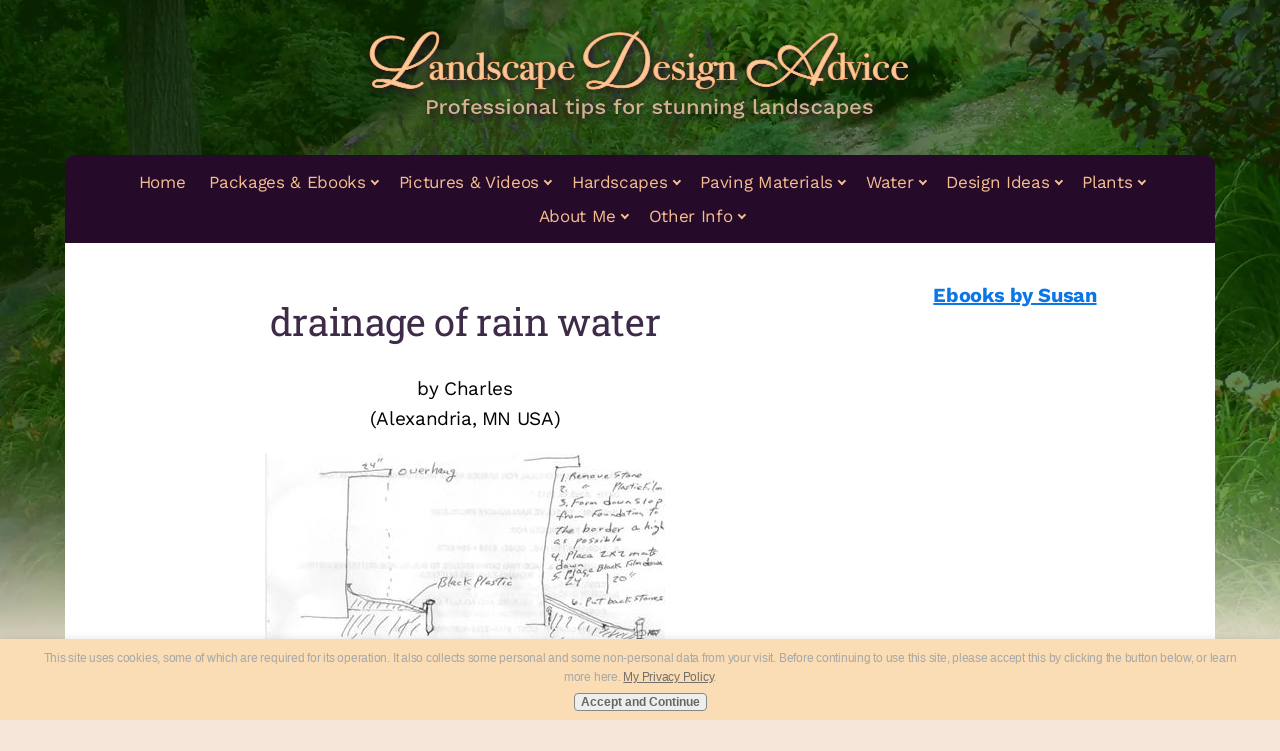

--- FILE ---
content_type: text/html; charset=UTF-8
request_url: https://www.landscape-design-advice.com/drainage-of-rain-water.html
body_size: 8309
content:
<!DOCTYPE HTML>
<html xmlns:og="http://opengraphprotocol.org/schema/" xmlns:fb="http://www.facebook.com/2008/fbml">
<head><meta http-equiv="content-type" content="text/html; charset=UTF-8"><title>drainage of rain water </title><meta name="description" content="This is a question about roof drainage water and how to correctly lead water away from the house.  I have a 40 foot long overhang of 2 feet with rain water"><meta id="viewport" name="viewport" content="width=device-width, initial-scale=1">
<link href="/A.sd,,_support-files,,_style.css+fonts,,_roboto-slab,,_400.css+fonts,,_work-sans,,_400.css+fonts,,_roboto-slab,,_700.css+fonts,,_work-sans,,_700.css,Mcc.HGvjlQ3ibq.css.pagespeed.cf.qbEro5zqsA.css" rel="stylesheet" type="text/css"/>
<!-- start: tool_blocks.sbi_html_head -->
<link rel="apple-touch-icon" sizes="57x57" href="/xfavicon-57x57.png.pagespeed.ic.APB2AK8YdE.webp"> <link rel="apple-touch-icon" sizes="60x60" href="/xfavicon-60x60.png.pagespeed.ic.VCI_NocEJz.webp"> <link rel="apple-touch-icon" sizes="72x72" href="/xfavicon-72x72.png.pagespeed.ic.UWPMp1h86w.webp"> <link rel="apple-touch-icon" sizes="76x76" href="/xfavicon-76x76.png.pagespeed.ic.DbnBXUVExy.webp"> <link rel="apple-touch-icon" sizes="114x114" href="/xfavicon-114x114.png.pagespeed.ic.F4avlm6b8v.webp"> <link rel="apple-touch-icon" sizes="120x120" href="/xfavicon-120x120.png.pagespeed.ic.mbwIYos30Y.webp"> <link rel="apple-touch-icon" sizes="144x144" href="/xfavicon-144x144.png.pagespeed.ic.ijEpm0gYUM.webp"> <link rel="apple-touch-icon" sizes="152x152" href="/xfavicon-152x152.png.pagespeed.ic.qwmXSTpKgj.webp"> <link rel="apple-touch-icon" sizes="180x180" href="/xfavicon-180x180.png.pagespeed.ic.cKvnWS9yJ2.webp"> <link rel="icon" type="image/png" href="/xfavicon-36x36.png.pagespeed.ic.l2uL1nYEi1.webp" sizes="36x36"> <link rel="icon" type="image/png" href="/xfavicon-48x48.png.pagespeed.ic.02K3x-FUNQ.webp" sizes="48x48"> <link rel="icon" type="image/png" href="/xfavicon-72x72.png.pagespeed.ic.UWPMp1h86w.webp" sizes="72x72"> <link rel="icon" type="image/png" href="/xfavicon-96x96.png.pagespeed.ic.9QQE4jQSUy.webp" sizes="96x96"> <link rel="icon" type="image/png" href="/xfavicon-144x144.png.pagespeed.ic.ijEpm0gYUM.webp" sizes="144x144"> <link rel="icon" type="image/png" href="/xfavicon-192x192.png.pagespeed.ic.-BdvJG3C8k.webp" sizes="192x192"> <link rel="icon" type="image/png" href="/xfavicon-16x16.png.pagespeed.ic.mWAZa56W5j.webp" sizes="16x16"> <link rel="icon" type="image/png" href="/xfavicon-32x32.png.pagespeed.ic.1DbZiQpkR0.webp" sizes="32x32"> <link rel="icon" type="image/png" href="/xfavicon-48x48.png.pagespeed.ic.02K3x-FUNQ.webp" sizes="48x48"><link rel="alternate" type="application/rss+xml" title="RSS" href="https://www.landscape-design-advice.com/landscape-design.xml">
<!-- SD -->
<script>var https_page=0</script>
<script src="https://www.landscape-design-advice.com/sd/support-files/gdprcookie.js.pagespeed.jm.ae0SykAYRH.js" async defer></script><!-- end: tool_blocks.sbi_html_head -->
<link rel="shortcut icon" type="image/vnd.microsoft.icon" href="https://www.landscape-design-advice.com/favicon.ico">
<link rel="canonical" href="https://www.landscape-design-advice.com/drainage-of-rain-water.html"/>
<meta property="og:site_name" content="Landscape Design Advice"/>
<meta property="og:title" content="drainage of rain water "/>
<meta property="og:description" content="This is a question about roof drainage water and how to correctly lead water away from the house. I have a 40 foot long overhang of 2 feet with rain water"/>
<meta property="og:type" content="article"/>
<meta property="og:url" content="https://www.landscape-design-advice.com/drainage-of-rain-water.html"/>
<meta property="og:image" content="https://www.landscape-design-advice.com/images/drainage-of-rain-water-21653958.jpg"/>
<meta property="og:image" content="https://www.landscape-design-advice.com/landscape-design-fb.jpg"/>
<style>.fb-button{margin-bottom:10px}</style><script>function MM_swapImgRestore(){var i,x,a=document.MM_sr;for(i=0;a&&i<a.length&&(x=a[i])&&x.oSrc;i++)x.src=x.oSrc;}function MM_preloadImages(){var d=document;if(d.images){if(!d.MM_p)d.MM_p=new Array();var i,j=d.MM_p.length,a=MM_preloadImages.arguments;for(i=0;i<a.length;i++)if(a[i].indexOf("#")!=0){d.MM_p[j]=new Image;d.MM_p[j++].src=a[i];}}}function MM_swapImage(){var i,j=0,x,a=MM_swapImage.arguments;document.MM_sr=new Array;for(i=0;i<(a.length-2);i+=3)if((x=MM_findObj(a[i]))!=null){document.MM_sr[j++]=x;if(!x.oSrc)x.oSrc=x.src;x.src=a[i+2];}}function MM_openBrWindow(theURL,winName,features){window.open(theURL,winName,features);}function MM_findObj(n,d){var p,i,x;if(!d)d=document;if((p=n.indexOf("?"))>0&&parent.frames.length){d=parent.frames[n.substring(p+1)].document;n=n.substring(0,p);}if(!(x=d[n])&&d.all)x=d.all[n];for(i=0;!x&&i<d.forms.length;i++)x=d.forms[i][n];for(i=0;!x&&d.layers&&i<d.layers.length;i++)x=MM_findObj(n,d.layers[i].document);if(!x&&d.getElementById)x=d.getElementById(n);return x;}</script>
<script>function MM_displayStatusMsg(msgStr){status=msgStr;document.MM_returnValue=true;}</script>
<!-- start: shared_blocks.38487506#end-of-head -->
<!-- Global site tag (gtag.js) - Google Analytics -->
<script async src="https://www.googletagmanager.com/gtag/js?id=UA-2358116-1"></script>
<script>window.dataLayer=window.dataLayer||[];function gtag(){dataLayer.push(arguments);}gtag('js',new Date());gtag('config','UA-2358116-1');</script>
<meta name="google-site-verification" content="dTaOt-6-Pe4EvhUzdFPyMzba6QWFXnAAfUwbhpz6ZI8"/>
<meta name="msvalidate.01" content="9D3D32EC039A9E8CA34E1817087A95B9"/>
<!-- end: shared_blocks.38487506#end-of-head -->
<script>var FIX=FIX||{};</script>
</head>
<body class="responsive">
<div id="PageWrapper" class="modern">
<div id="HeaderWrapper">
<div id="Header">
<div class="Liner">
<div class="WebsiteName">
<a href="/">My Website</a>
</div><div class="Tagline">Probably the best tagline in the world</div>
<!-- start: shared_blocks.38487502#top-of-header -->
<!-- start: tool_blocks.navbar.horizontal.center --><div class="ResponsiveNavWrapper">
<div class="ResponsiveNavButton"><span>Menu</span></div><div class="HorizontalNavBarCenter HorizontalNavBar HorizontalNavBarCSS ResponsiveNav"><ul class="root"><li class="li1"><a href="/">Home</a></li><li class="li1 submenu"><span class="navheader">Packages & Ebooks</span><ul><li class="li2"><a href="/slope-designs.html">Design Package - Slopes</a></li><li class="li2"><a href="/front-yard-design-plans.html">Design Package - Front Yards</a></li><li class="li2"><a href="/landscape-design-ebooks.html">Ebooks By Susan</a></li></ul></li><li class="li1 submenu"><span class="navheader">Pictures & Videos</span><ul><li class="li2"><a href="/landscaping-pictures.html">Landscape Pictures</a></li></ul></li><li class="li1 submenu"><span class="navheader">Hardscapes</span><ul><li class="li2"><a href="/patio-designs.html">Patio Designs</a></li><li class="li2"><a href="/driveway-designs.html">Driveway Designs</a></li><li class="li2"><a href="/walkway-designs.html">Walkways</a></li><li class="li2"><a href="/landscape-retaining-walls.html">Retaining Walls</a></li><li class="li2"><a href="/landscape-steps.html">Landscape Steps</a></li><li class="li2"><a href="/deck-ideas.html">Deck Ideas</a></li></ul></li><li class="li1 submenu"><span class="navheader">Paving Materials</span><ul><li class="li2"><a href="/paving-costs.html">Paving Costs</a></li><li class="li2"><a href="/concrete-patio-designs.html">Concrete Designs</a></li><li class="li2"><a href="/concrete-pavers.html">Pavers</a></li><li class="li2"><a href="/brick-patterns.html">Brick</a></li><li class="li2"><a href="/travertine-pavers.html">Travertine Pavers</a></li><li class="li2"><a href="/bluestone-patios.html">Bluestone Patios</a></li><li class="li2"><a href="/landscaping-with-stone.html">Stone</a></li></ul></li><li class="li1 submenu"><span class="navheader">Water</span><ul><li class="li2"><a href="/landscape-designs-for-pools.html">Swimming Pools</a></li><li class="li2"><a href="/waterfall-designs.html">Waterfall Designs</a></li><li class="li2"><a href="/water-features.html">Water Features</a></li></ul></li><li class="li1 submenu"><span class="navheader">Design Ideas</span><ul><li class="li2"><a href="/landscaping-cost.html">Landscaping Costs</a></li><li class="li2"><a href="/landscaping-steep-slopes.html">Landscaping Slopes</a></li><li class="li2"><a href="/front-yard-landscaping-ideas.html">Front Yard Design</a></li><li class="li2"><a href="/backyard-landscaping.html">Backyard Landscape</a></li><li class="li2"><a href="/landscaping-ideas.html">Landscaping Ideas</a></li><li class="li2"><a href="/landscape-grading.html">Landscape Grading</a></li></ul></li><li class="li1 submenu"><span class="navheader">Plants</span><ul><li class="li2"><a href="/plants-for-landscaping.html">Landscape Plants</a></li><li class="li2"><a href="/landscape-trees.html">Landscape Trees</a></li><li class="li2"><a href="/perennial-flowers.html">Perennial Flowers</a></li></ul></li><li class="li1 submenu"><span class="navheader">About Me</span><ul><li class="li2"><a href="/about-me.html">About Me</a></li><li class="li2"><a href="/contact-me.html">Contact Me</a></li><li class="li2"><a href="/recognitions.html">In the Media</a></li></ul></li><li class="li1 submenu"><span class="navheader">Other Info</span><ul><li class="li2"><a href="/landscape-design-blog.html">The Landscape Blog</a></li><li class="li2"><a href="/privacy-policy.html">Privacy Policy</a></li></ul></li></ul></div></div>
<!-- end: tool_blocks.navbar.horizontal.center -->
<!-- end: shared_blocks.38487502#top-of-header -->
<!-- start: shared_blocks.38487493#bottom-of-header -->
<!-- end: shared_blocks.38487493#bottom-of-header -->
</div><!-- end Liner -->
</div><!-- end Header -->
</div><!-- end HeaderWrapper -->
<div id="ColumnsWrapper">
<div id="ContentWrapper">
<div id="ContentColumn">
<div class="Liner">
<!-- start: shared_blocks.38487490#above-h1 -->
<!-- end: shared_blocks.38487490#above-h1 -->
<!--  -->
<style>.errFld{padding:3px}.errFldOn{padding:0;border:3px solid red}.errMsg{font-weight:bold;color:red;visibility:hidden}.errMsgOn{visibility:visible}#edit textarea{border:1px solid #000}.editTitle{font-size:22px;font-weight:bold;text-align:center}#preview .editTitle{margin-top:0}.editName,.editCountry{text-align:center}.editName,.editCountry,.editBody{}.editBody{text-align:left}#preview{margin-left:auto;margin-right:auto}.GadSense{float:left;vertical-align:top;padding:0 8px 8px 0;margin:0 8px 0 0}.gLinkUnitTop{width:466px;margin:12px auto}.gLinkUnitBot{width:120px;float:right;margin:4px 0 24px 36px}</style>
<div id="submission_28587785" style="border:0px solid black;padding:5px;">
<h1 style="text-align:center;">drainage of rain water </h1>
<p style="text-align:center;">
by Charles
<br>(Alexandria, MN USA)
</p>
<script>function showPreview(id){var parts=id.split('_');var sub=parts[0];var divs=document.getElementsByTagName('div');var imagePreviews=[];for(var i=0,ilen=divs.length;i<ilen;i++){var div=divs[i];if(/(^|\s+)imagePreview(\s+|$)/.test(div.className)){imagePreviews.push(div);}}for(var i=0,ilen=imagePreviews.length;i<ilen;i++){var imagePreview=imagePreviews[i];var subgroup=new RegExp('preview_'+sub+'_');if(imagePreview.id.match(subgroup)&&imagePreview.id!='preview_'+id){imagePreview.style.display='none';}}for(var i=0,ilen=imagePreviews.length;i<ilen;i++){var imagePreview=imagePreviews[i];if(imagePreview.id=='preview_'+id){imagePreview.style.display='';}}}function stopPropagation(e){if(e.stopPropagation){e.stopPropagation();}else{e.cancelBubble=true;}}</script>
<div class="imagePreview" id="preview_28587785_1" style="">
<p style="text-align:center;">
<img src="//www.landscape-design-advice.com/images/drainage-of-rain-water-21653958.jpg" alt="drainage water " title="drainage water " width="400" height="249">
</p>
<p style="font-weight:bold;text-align:center;">drainage water </p>
</div>
<!-- Thumbnails section -->
<style>table#thumbs{margin:0 auto}table#thumbs td{text-align:center;vertical-align:bottom}</style>
<div style="text-align:center">
<table id="thumbs">
<tr>
</tr>
</table>
</div>
<!-- End of thumbnails section -->
<p>
This is a question about roof drainage water and how to correctly lead water away from the house.<br><br><div class="AdSenseBoxCenter"><script async src="//pagead2.googlesyndication.com/pagead/js/adsbygoogle.js"></script>
<!-- C2 Responsive Rectangle -->
<ins class="adsbygoogle" style="display:block" data-ad-client="ca-pub-4968141428742197" data-ad-slot="9371303789" data-ad-format="rectangle"></ins>
<script>(adsbygoogle=window.adsbygoogle||[]).push({});</script></div><br>I have a 40 foot long overhang of 2 feet with rain water coming down (no gutters) on a stone filled border of 40' by 44". The border is a black plasic into the ground about 4 to 6 inches deep. A black plastic sheet has been placed over the soil from about 4 inches up the foundation and over the 44 inches where it goes up the border to the top. Stones were then placed over that.<br><br>The crawl space has damp soil and some moisture inside it. I think the water is trapped in the black plastic and causing puddling which builds up and water is going over the plastic film at the foundation and causing this. I took the stones up in some places and did see puddling.<br><br>My idea to correct this problem is to purchase some 2'by 2' recycled rubber mats about 3/4 inch thick,(about $1.50 each) and build the maximum slope I can manage with soil. The siding is only about 6-8 inches above the lawn. I would put the mats down and seal them with caulk along the foundation and then put plastic film over the whole 44" and end it without going up the border. I thought it would be necessary to punch holes in the black plastic border so the water would not get trapped there.<br><br>The home is almost 11 years old but my feeling is that it may only be damp now but what will it be some time down the road. We are planning on putting up rain gutters but I thought I would do this first.<br><br>Any advise or help would <div class="AdSenseBoxRight AdSenseResponsiveBox"><script async src="//pagead2.googlesyndication.com/pagead/js/adsbygoogle.js"></script>
<!-- C2 Responsive Rectangle -->
<ins class="adsbygoogle" style="display:block" data-ad-client="ca-pub-4968141428742197" data-ad-slot="9371303789" data-ad-format="rectangle"></ins>
<script>(adsbygoogle=window.adsbygoogle||[]).push({});</script></div>be greatly appreciated. <br>thanks.<br>Charles Pirila<br><br><B>ANSWER</B><br><br>Hi Charles,<br>If you want to solve this correctly, here is what I would do. <br><br>Install gutters and leaders. This will obviously eliminate a large amount of roof water going into this area.<br><br>You then have two options. Your idea, although I understand what you are trying to do, is not really the best. First of all, you don't know how long the caulking would last. Building up the soil is somewhat acceptable, but it is better to leave as much of the 6 to 8 inches of foundation exposed. Poking holes in the plastic is not a great idea. You are trying to create a solid channel out of non-permanent materials and I am pretty sure this will not work in the long run.<br><br>Back to the two options...<br><br>1. Regrade the soil away from your house to a lower area if possible. You can raise the soil along your foundation if you must, but as little as possible. to create a 2% pitch away from the house. This is the same as 1/4 inch per foot for proper drainage. See <a href="https://www.landscape-design-advice.com/lawn-drainage.html">Lawn Drainage</a> If this is not possible due to the fact that your land is too flat and you cannot get the correct pitch, consider the next option.<br><br>2. Install <a href="https://www.landscape-design-advice.com/perforated-pipe.html">perforated pipe</a> along your foundation. This should be pitched also at 2%. It should connect to sloped, solid pipe which would lead the water away to a lower elevations somewhere on or off your property, depending on township regulations. <br><br>I have used both of these solutions many times for clients and even have them both in different areas on my own property. If neither of these will work for you, there are other solutions.<br><br>Susan
</p>
</div>
<table id="comments" style="width:100%; max-width:450px;" border="0" cellpadding="4" cellspacing="0">
<tr>
<td>
<h3 style="text-align:center;">
Comments for drainage of rain water <br>
<!-- drainage of rain water  -->
</h3>
<p style="text-align:center">
<a href="https://www.landscape-design-advice.com/drainage-of-rain-water-comment-form.html">Click here to add your own comments</a>
</p>
</td>
</tr>
<tr>
<td style="text-align:center;">
<div id="32198479">
<div id="comment_32198479">
<table style="width:100%; padding:4px;">
<tr>
<td valign="top" style="width:25%;text-align:left;" class="date">
</td>
<td valign="top" style="text-align:left;">
<strong>Foundation barriers </strong>
<br>
<!-- Paul K -->
<span class="author" style="text-align:left;"><strong>by: Paul K </strong></span>
<br>
<br><span class="subBodyText">
Hello, when we get a large amount of rain in a short amount of time, we get water seeping into ou4 basement. I have added fill dirt to our homes foundation and it is at the proper grade but still getting water seeping in the basement. Do you recommend plastic or fabric to lay down? I was just going to use some type of rock, no plants or any thing are going to be used in this area of the house. Thanks Paul </span>
</td>
</tr>
</table>
<hr>
</div>
</div>
</td>
</tr>
<tr>
<td>
<p style="text-align:center;">
<a href="https://www.landscape-design-advice.com/drainage-of-rain-water-comment-form.html">Click here to add your own comments</a>
</p>
<p>
<a href="https://www.landscape-design-advice.com/landscape-grading.html#INV">
Join in and write your own page! It's easy to do. How? Simply click here to return to <b>Landscape Grading</b>.</a>
<!-- Landscape Grading -->
</p>
</td>
</tr>
</table>
<div class="AdSenseBoxCenter"><script async src="//pagead2.googlesyndication.com/pagead/js/adsbygoogle.js"></script>
<!-- C2 Responsive Rectangle -->
<ins class="adsbygoogle" style="display:block" data-ad-client="ca-pub-4968141428742197" data-ad-slot="9371303789" data-ad-format="rectangle"></ins>
<script>(adsbygoogle=window.adsbygoogle||[]).push({});</script></div>
<!-- Charles -->
<!-- Landscape Grading -->
<!-- start: shared_blocks.38487504#above-socialize-it -->
<div class="ImageBlock ImageBlockCenter"><a href="https://www.landscape-design-advice.com/online-landscape-design.html" title="Go to Online Landscape Design | Services | Designer"><img src="https://www.landscape-design-advice.com/images/xlandscape-design-photos.jpg.pagespeed.ic.QJ72qVAa6d.webp" width="500" height="385" data-pin-media="https://www.landscape-design-advice.com/images/landscape-design-photos.jpg" style="width: 500px; height: auto"></a></div>
<!-- start: shared_blocks.129591099#300 x 250 Bottom -->
<center><script>google_ad_client="ca-pub-4968141428742197";google_ad_slot="3269127389";google_ad_width=300;google_ad_height=250;</script>
<script src="https://pagead2.googlesyndication.com/pagead/show_ads.js"></script></center>
<!-- end: shared_blocks.129591099#300 x 250 Bottom -->
<!-- end: shared_blocks.38487504#above-socialize-it -->
<!-- start: shared_blocks.38487492#socialize-it -->
<p><span style="font-size: 16px;color: rgb(55, 40, 71);"><b>If you enjoyed this page, please share it!</b></span><br/></p>
<!-- AddThis Button BEGIN -->
<div class="addthis_toolbox addthis_default_style addthis_32x32_style">
<a class="addthis_button_facebook"></a>
<a class="addthis_button_twitter"></a>
<a class="addthis_button_pinterest_share"></a>
<a class="addthis_button_google_plusone_share"></a>
<a class="addthis_button_compact"></a><a class="addthis_counter addthis_bubble_style"></a>
</div>
<script>var addthis_config={"data_track_addressbar":true};</script>
<script src="//s7.addthis.com/js/300/addthis_widget.js#pubid=ra-50538bfa4a726822"></script>
<!-- AddThis Button END --><BR>
<!-- end: shared_blocks.38487492#socialize-it -->
<!-- start: shared_blocks.38487501#below-socialize-it -->
<!-- end: shared_blocks.38487501#below-socialize-it -->
</div><!-- end Liner -->
</div><!-- end ContentColumn -->
</div><!-- end ContentWrapper -->
<div id="NavWrapper">
<div id="NavColumn">
<div class="Liner">
<!-- start: shared_blocks.38487511#top-of-nav-column -->
<!-- end: shared_blocks.38487511#top-of-nav-column -->
<!-- start: shared_blocks.38487507#navigation -->
<!-- end: shared_blocks.38487507#navigation -->
<!-- start: shared_blocks.38487512#bottom-of-nav-column -->
<!-- start: shared_blocks.126384104#160 x 600 left column -->
<script async src="//pagead2.googlesyndication.com/pagead/js/adsbygoogle.js"></script>
<!-- 160 x 600 LDA Left Column -->
<ins class="adsbygoogle" style="display:inline-block;width:160px;height:600px" data-ad-client="ca-pub-4968141428742197" data-ad-slot="7263628585"></ins>
<script>(adsbygoogle=window.adsbygoogle||[]).push({});</script>
<!-- end: shared_blocks.126384104#160 x 600 left column -->
<!-- end: shared_blocks.38487512#bottom-of-nav-column -->
</div><!-- end Liner -->
</div><!-- end NavColumn -->
</div><!-- end NavWrapper -->
<div id="ExtraWrapper">
<div id="ExtraColumn">
<div class="Liner">
<!-- start: shared_blocks.38487495#top-extra-default -->
<!-- end: shared_blocks.38487495#top-extra-default -->
<!-- start: shared_blocks.38487509#extra-default-nav -->
<p style="text-align: center;"><span style="font-size: 20px;"><b><a href="https://www.landscape-design-advice.com/landscape-design-ebooks.html">Ebooks by Susan</a></b></span></p>
<!-- end: shared_blocks.38487509#extra-default-nav -->
<!-- start: shared_blocks.38487498#bottom-extra-default -->
<BR>
<!-- start: shared_blocks.80654339#Disable right click images -->
<SCRIPT>function right(e){var msg="Sorry, right clicking is disabled for images.";if(navigator.appName=='Netscape'&&e.which==3){alert(msg);return false;}if(navigator.appName=='Microsoft Internet Explorer'&&event.button==2){alert(msg);return false;}else return true;}function trap(){if(document.images){for(i=0;i<document.images.length;i++){document.images[i].onmousedown=right;document.images[i].onmouseup=right;}}}</SCRIPT>
</HEAD>
<!-- STEP ONE: Copy the event handler into the BODY tag -->
<BODY onLoad="trap()">
<!-- Script Size: 0.81 KB -->
<!-- end: shared_blocks.80654339#Disable right click images -->
<!-- end: shared_blocks.38487498#bottom-extra-default -->
</div><!-- end Liner -->
</div><!-- end NavColumn -->
</div><!-- end NavWrapper -->
</div><!-- end ColumnsWrapper -->
<div id="FooterWrapper">
<div id="Footer">
<div class="Liner">
<!-- start: shared_blocks.38487494#above-bottom-nav -->
<!-- end: shared_blocks.38487494#above-bottom-nav -->
<!-- start: shared_blocks.38487497#bottom-navigation -->
<p><a href="https://www.landscape-design-advice.com/about-me.html"><span style="font-size: 16px;">About Susan<br/></span></a><a style="font-size: 14px;background-color: transparent;" href="https://www.landscape-design-advice.com/contact-me.html"><span style="font-size: 16px;">Contact</span></a><br/></p>
<!-- end: shared_blocks.38487497#bottom-navigation -->
<!-- start: shared_blocks.38487491#below-bottom-nav -->
<!-- end: shared_blocks.38487491#below-bottom-nav -->
<!-- start: shared_blocks.38487496#footer -->
<p>Copyright 2007-2024&#xa0; |&#xa0; All Rights Reserved&#xa0; |&#xa0; Hampton, New Jersey&#xa0;<br/></p>
<!-- end: shared_blocks.38487496#footer -->
</div><!-- end Liner -->
</div><!-- end Footer -->
</div><!-- end FooterWrapper -->
</div><!-- end PageWrapper -->
<script src="/sd/support-files/fix.js.pagespeed.jm.3phKUrh9Pj.js"></script>
<script>FIX.doEndOfBody();</script>
<script src="/sd/support-files/design.js.pagespeed.jm.wq3hSiafo4.js"></script>
<!-- start: tool_blocks.sbi_html_body_end -->
<script>var SS_PARAMS={pinterest_enabled:false,googleplus1_on_page:false,socializeit_onpage:false};</script><style>.g-recaptcha{display:inline-block}.recaptcha_wrapper{text-align:center}</style>
<script>if(typeof recaptcha_callbackings!=="undefined"){SS_PARAMS.recaptcha_callbackings=recaptcha_callbackings||[]};</script><script>(function(d,id){if(d.getElementById(id)){return;}var s=d.createElement('script');s.async=true;s.defer=true;s.src="/ssjs/ldr.js";s.id=id;d.getElementsByTagName('head')[0].appendChild(s);})(document,'_ss_ldr_script');</script><!-- end: tool_blocks.sbi_html_body_end -->
<!-- Generated at 09:31:31 08-Feb-2024 with basic_white_cne_responsive v156 -->
</body>
</html>


--- FILE ---
content_type: text/html; charset=utf-8
request_url: https://www.google.com/recaptcha/api2/aframe
body_size: 267
content:
<!DOCTYPE HTML><html><head><meta http-equiv="content-type" content="text/html; charset=UTF-8"></head><body><script nonce="0S9k3Tnb_WGwnIp-n-dDFQ">/** Anti-fraud and anti-abuse applications only. See google.com/recaptcha */ try{var clients={'sodar':'https://pagead2.googlesyndication.com/pagead/sodar?'};window.addEventListener("message",function(a){try{if(a.source===window.parent){var b=JSON.parse(a.data);var c=clients[b['id']];if(c){var d=document.createElement('img');d.src=c+b['params']+'&rc='+(localStorage.getItem("rc::a")?sessionStorage.getItem("rc::b"):"");window.document.body.appendChild(d);sessionStorage.setItem("rc::e",parseInt(sessionStorage.getItem("rc::e")||0)+1);localStorage.setItem("rc::h",'1769349083346');}}}catch(b){}});window.parent.postMessage("_grecaptcha_ready", "*");}catch(b){}</script></body></html>